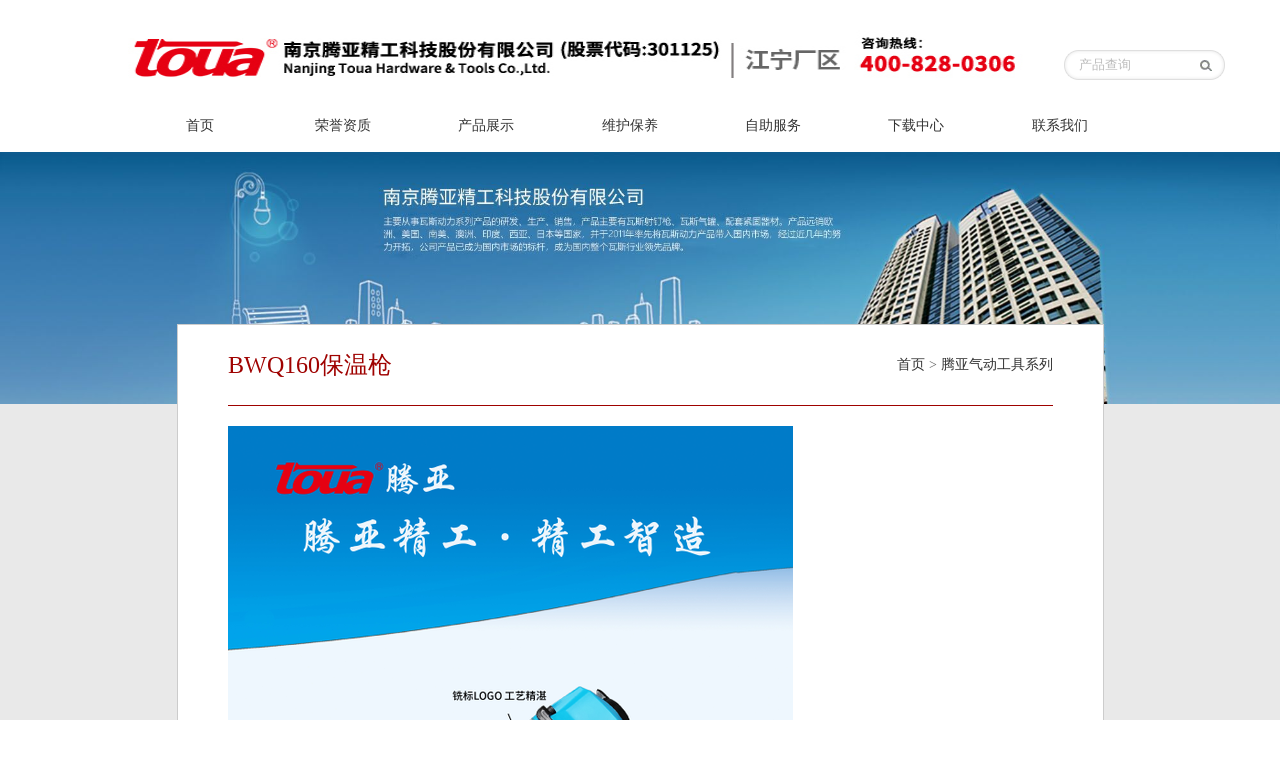

--- FILE ---
content_type: text/html
request_url: http://njtykj.cn/html/procedureinfor66.shtm
body_size: 471104
content:
<!doctype html>
<html>
<head>
<link href="../code/css/main.css" type="text/css" rel="stylesheet">
<meta charset="gb2312">
<title>南京腾亚精工科技股份有限公司</title>
<meta name="Keywords"  content="南京腾亚精工科技股份有限公司" />
<meta name="description" content="南京腾亚精工科技股份有限公司" />
</head>
<style>
	.dropDown {
	    position: absolute;
	    top: 120px;
	    left: -99999px;
	    /* min-width: 172px; */
		width:100%;
		background: #fff;
	    height: auto;
	    padding-top: 16px;
		padding-bottom: 15px;
	    text-align: center;
	    opacity: 0;
	    -webkit-transition: top 0.5s, opacity 0.5s;
	    -moz-transition: top 0.5s, opacity 0.5s;
	    -o-transition: top 0.5s, opacity 0.5s;
	    transition: top 0.5s, opacity 0.5s;
	}
	.dropDown a {
	    line-height: 36px;
	    color: #333;
	}
	.nav ul{
		overflow:unset;
	}
	.nav ul li{
		position:relative;
	}
	.nav ul li:hover .dropDown {
	    top: 28px;
	    left:0;
	    /* transform: translateX(-50%); */
	    opacity: 1;
	    -webkit-transition: top 0.5s, opacity 0.5s;
	    -moz-transition: top 0.5s, opacity 0.5s;
	    -o-transition: top 0.5s, opacity 0.5s;
	    transition: top 0.5s, opacity 0.5s;
		z-index: 999;
	}
	.nav ul li .dropDown li{
		float:unset;
		width:auto;
	}
	.nav ul li .dropDown li:hover {
		background:none;
	}
	.nav ul li .dropDown li:hover a{
		/* color:#D72229; */
	}
	
</style>
<div class="header">
  <!-- <div class="zyqh"><a href="../" target="_blank"> 中文 </a> | <a href="http://www.touatools.com/" target="_blank"> English </a></div> -->
  <div class="logo"><img src="../code/images/logo2.jpg" alt="" width="900" height="54"></div>
  <div class="h-search fr">    
      <input type="text" value="产品查询" onclick="" onblur="" name="keyword" id="textvalue" >
      <input type="button" value="" class="submit"  onclick="search()">    
      <script language="javascript">function search()
         {window.location.href = "../code/search.shtm?keyword=" + encodeURI(document.getElementById('textvalue').value);}
      </script>
  </div>
</div>
<div class="nav">
  <ul>
    <li><a href="../" target="_blank">首页</a></li>
    <li><a href="../ryzz/" target="_blank">荣誉资质</a></li>

    <li><a href="../product/" target="_blank">产品展示</a></li>
    <li>
		<a href="../maintenance/" target="_blank">维护保养</a>
		<div class="dropDown fontSize_16">
		    <ol>
		        <li><a href="../maintenance/">维护保养</a></li>
		        <li><a href="../newsmv2/">维保视频</a></li>
		    </ol>
		</div>
	</li>

    <li><a href="../service/cpcx.shtm" target="_blank">自助服务</a></li>
    <li><a href="../service/down.shtm" target="_blank">下载中心</a></li>

    <li><a href="../contact/" target="_blank">联系我们</a></li>
  </ul>
</div>
<div class="banner-ny"><img src="../code/images/about.jpg"></div>
<div class="index-main">
  <div class="nez">
    <div class="index-box1">
      <div class="nrzt"><span><a href="../" title="首页">首页</a> > <a href="../cpddgjxl/" title="腾亚气动工具系列">腾亚气动工具系列</a></span>BWQ160保温枪</div>
      <div class="nynr">
        <p>
	<img alt="" src="[data-uri]" /></p>

      </div>
    </div>
  </div>
</div>
<div class="footer">
  <p><a href="../" target="_blank">首页</a> /  <a href="../product/" target="_blank">产品展示</a> / <a href="../maintenance/" target="_blank">维护保养</a>  / <a href="../service/cpcx.shtm" target="_blank">自助服务</a> /  <a href="../contact/" target="_blank">联系我们</a></p>
  <p class="db">Copyright @ 2009 南京腾亚精工科技股份有限公司 All rights reserved 苏ICP备案号：<a href="http://www.miitbeian.gov.cn" target=_blank style="color:#333">15042352号-2</a>      技术支持：<a href="http://www.sooqee.com/" target="_blank" style="color:#333333;">南京搜启信息技术</a><br>
    地 址：南京市江宁区至道路6号 电话：025-52174021、52174008、5214019、52174016</p>
</div>
<script language="javascript" src="../js/njsqAjax.js"></script>
<script language="javascript" src="../js/Common.js" ></script>        
</body></html>


--- FILE ---
content_type: text/css
request_url: http://njtykj.cn/code/css/main.css
body_size: 4448
content:
* {
	margin: 0;
	padding: 0
}
body {
	font-size: 14px;
	font-family: "微软雅黑";
	color: #333;
	line-height: 22px;
}
a {
	text-decoration: none;
	color: #333;
}
img {
	border: none;
}
input, {
-webkit-appearance: textfield;
-webkit-rtl-ordering: logical;
-webkit-user-select: text;
cursor: auto;
font-family: inherit;
font-size: 100%;
margin: 0;
outline: none;
letter-spacing: normal;
word-spacing: normal;
text-transform: none;
text-indent: 0px;
text-shadow: none;
display: inline-block;
}
/*header*/
.header {
	width: 100%;
	margin-top: 30px;
	float: left;
	display: inline;
}
.logo {
	width: 657px;
	height: 49px;
	margin-left: 10%;
	float: left;
}
.h-search {
	width: 196px;
	/* width: 145px; */
	height: 30px;
	padding-left: 15px;
	margin: 20px 48px 0 25px;
	display: inline;
	background: url(../images/bg_btn01.png) no-repeat left center;
	margin-right: 10%;
}
.fr {
	float: right;
	display: inline;
}
input.submit {
	border: 0;
	margin: 0;
	width: 40px;
	height: 28px;
	cursor: pointer;
}
.h-search input {
	float: left;
	width: 120px;
	height: 30px;
	border: none;
	background: url(../images/bg_btn02.jpg) repeat-x;
	line-height: 30px;
	color: #bcbcbc;
}
.h-search input.submit {
	width: 38px;
	background: url(../images/bg_btn03.png) no-repeat;
}
.nav {
	width: 100%;
	margin-top: 30px;
	float: left;
	display: inline;
	padding-bottom: 10px;
}
.nav ul {
	margin-left: 10%;
	margin-right: 10%;
	overflow:hidden;/*2015-12-08添加*/
	zoom:1;/*2015-12-08添加*/
}
.nav ul li {
	list-style: none;
	line-height: 32px;
	/*2015-12-08注释 width: 10%;/*修改*/
	width: 14%;/*2015-12-08改*/
	height: 32px;
	float: left;
	text-align: center;
	/*display: block; 2015-12-08注释*/
}
.nav ul li a:hover {
	background: #D72229;
	color: #FFF;
	display: block;
}
.banner {
	width: 100%;/*width: 1423px;改于2015-12-21*/
	
	display: block;
	margin: 0 auto;/*margin-top: 10px;border-bottom: 4px solid #FFF;*/
}
.article {
	width: 100%;
	min-height: 500px;
	float: left;
	display: inline;
	background: #E9E9E9;
	padding-bottom: 40px;
	position: relative;
}
.z {
	width: 1002px;
	margin: 0 auto;
}
.cpxl {
	width: 1000px;
	float: left;
	display: inline;
	margin-top: 20px;
}
.cpxl ul li {
	list-style: none;
	width: 250px;
	height: 194px;
	float: left;
}
section {
	width: 1000px;
	height: 395px;
	background: #fff;
	float: left;
	display: inline;
	margin-top: 20px;
}
.about {
	width: 232px;
	height: 375px;
	float: left;
	display: inline;
	margin-left: 10px;
	margin-top: 10px;
}
.new {
	width: 292px;
	float: left;
	display: inline;
	margin-left: 36px;
	margin-top: 10px;
}
.new-t {
	width: 292px;
	height: 40px;
}
.new-n ul li {
	list-style: none;
	margin-top: 10px;
}
.new-n ul li a:hover {
	color: #d6232a;
}
.new-n .rq {
	border-bottom: 1px solid #696969;
	font-size: 24px;
	color: #666;
	line-height: 40px;
}
.new-n .rq span {
	font-size: 14px;
	float: right;
}
.new-n .nr {
	margin-top: 5px;
}
h3 {
	color: #d6232a;
}
.qyxc {
	width: 387px;
	height: 375px;
	float: left;
	display: inline;
	margin-top: 10px;
	margin-left: 35px;
}
.whby {
	width: 280px;
	float: left;
	display: inline;
	margin-left: 10px;
	margin-top: 15px;
}
.whby-bt {
	width: 280px;
	height: 40px;
}
.whby-nr {
	width: 280px;
	height: 318px;
	float: left;
	display: inline;
	margin-top: 5px;
}
.zzfw {
	width: 292px;
	float: left;
	display: inline;
	margin-left: 42px;
	margin-top: 15px;
}
.cpcx {
	width: 325px;
	float: left;
	display: inline;
	margin-left: 41px;
	margin-top: 15px;
}
.cpcx-bt {
	width: 325px;
	height: 40px;
}
.zzfw-n ul li {
	list-style: none;
	margin-top: 5px;
}
.zzfw-n ul li a:hover {
	color: #d6232a;
}
.zzfw-n .rq {
	border-bottom: 1px solid #696969;
	font-size: 24px;
	color: #666;
	line-height: 40px;
}
.zzfw-n .rq span {
	font-size: 14px;
	float: right;
}
.zzfw-n .nr {
	margin-top: 5px;
}
.aaatext {
	width: 305px;
	padding: 11px 10px;
	border: 1px solid #000;
	display: block;
	margin-top: 30px;
	color: #fff;
	background: rgba(255, 255, 255, 0.05);
	font-size: 18px;
}
.text {
	width: 305px;
	padding: 11px 10px;
	border: 1px solid #000;
	display: block;
	margin-top: 30px;	
	background: rgba(255, 255, 255, 0.05);
	font-size: 18px;
}
.cpcx-nr span {	
	margin-top: 10px;
}
.submit-tj {
	border: none;
	background: #D6232A;
	width: 325px;
	height: 42px;
	line-height: 42px;
	text-align: center;
	margin: 40px auto 0;
	font-size: 18px;
	color: #fff;
	display: block;
}
.subm-tj {
	border: none;
	background: #D6232A;
	width: 325px;
	height: 42px;
	line-height: 42px;
	text-align: center;
	margin: 40px 0 0;
	font-size: 18px;
	color: #fff;
	display: block;
}
.cpzs {
	width: 980px;
	float: left;
	display: inline;
	margin-left: 10px;
	margin-top: 38px;
}
.cpzs-bt {
	width: 980px;
	height: 40px;
}
.cpzs-nr {
	width: 980px;
	margin-top: 40px;
}
.cpzs-nr ul {
}
.cpzs-nr ul li {
	list-style: none;
	float: left;
	width: 182px;
	height: 233px;
	padding-left: 33px;
}
.cpzs-nr ul li a:hover {
	color: #d6232a;
}
.cpzs-nr .zh {
	width: 42px;
	height: 233px;
	padding: 0;
}
.cpzs-nr .yh {
	width: 42px;
	height: 233px;
}
.cpzs-nr .cpt {
	width: 180px;
	height: 190px;
	border: 1px solid #cccccc;
	float: left;
}
.cpzs-nr .cptwz {
	width: 182px;
	line-height: 40px;
	float: left;
	border-bottom: 1px solid #cccccc;
}
/*footer*/
.footer {
	width: 100%;
	height: 180px;
	float: left;
	display: inline;
	background: url(../images/foot.jpg) 0 0 repeat-x;
}
.footer p {
	text-align: center;
	margin-top: 26px;
	color: #FFF;
}
.footer a {
	color: #FFF;
}
.footer a:hover {
	color: #CF0105;
}
.footer .db {
	margin-top: 50px;
	color: #333333;
	line-height: 26px;
}
/*内页样式*/
.aaabanner-ny {
	width: 1423px;
	height: 394px;
	display: block;
	margin-top: 10px;
	margin: 0 auto;
}
.sbanner-ny {
min-width: 1423px;
/*height: 394px;*/
display: block;
margin-top: 10px;
margin: 0 auto;
}
.sbanner-ny img{ float:left;}

.banner-ny {

       min-width: 1000px;

       /*height: 394px;*/

       overflow: hidden;

       text-align: center;

      /* display: table;*/

}

.banner-ny img {

       min-width: 1000px;

       display: inline-block;

       vertical-align: middle;

       height: auto;

       max-width: 100%;

}


.index-main {
	width: 100%;
	min-height: 600px;
	background: #E9E9E9;
	position: relative;
	float: left;
	display: inline;/*padding-bottom: 20px;*/
}
.nez {
	width: 927px;
	margin: 0 auto;
}
.index-box1 {
	width: 925px;
	min-height: 600px;
	border: 1px solid #cccccc;
	background: #fff;
	position: relative;
	top: -80px;
	float: left;
	display: inline;
	padding-bottom: 40px
}
.nrzt {
	width: 825px;
	margin-left: 50px;
	border-bottom: 1px solid #9F0200;
	line-height: 80px;
	font-size: 24px;
	color: #9F0200;
}
.nrzt span {
	font-size: 14px;
	color: #666;
	float: right;
}
.nynr {
	width: 825px;
	margin-left: 50px;
	float: left;
	display: inline;
	margin-top: 20px;
	padding-bottom: 6px;
}
.nyxw-y {
	width: 825px;
	float: left;
	display: inline;
	margin-top: 20px;
	border-bottom: 1px dashed #B3B3B3;
	padding-bottom: 6px;
}
.nyxw {
	width: 825px;
	float: left;
	display: inline;
	margin-top: 20px;
	border-bottom: 1px dashed #B3B3B3;
	padding-bottom: 6px;
}
.nyxw-t {
	width: 138px;
	height: 138px;
	float: left;
	display: inline;
	margin-right: 27px;
}
.nyxw-n {
	width: 660px;
	float: left;
	display: inline;
}
.nyxw-n span {
	font-size: 12px;
	color: #666;
}
.nyxw-n a:hover {
	color: #9F0200;
	font-weight: bold;
}
h2 {
	font-size: 16px;
	line-height: 24px;
}
.sxy {
	margin-top: 20px;
	margin-left: 300px;
	float: left;
}
.xy {
	margin-top: 20px;
	margin-left: 200px;
	float: left;
}
.zblm {
	width: 225px;
	height: 570px;
	background: url(../images/lmbj.jpg) 0 0 no-repeat;
	float: left;
	display: inline;
}
h1 {
	width: 222px;
	height: 80px;
	line-height: 80px;
	font-size: 24px;
	color: #9F0200;
	font-weight: normal;
	text-align: center;
}
.zblm ul {
}
.zblm ul li {
	list-style: none;
	line-height: 38px;
	width: 220px;
	background: url(../images/lbb.jpg) 0 0 no-repeat;
	margin-top: 5px;
}
.zblm ul li a {
	padding-left: 75px
}
.zblm ul li a:hover {
	width: 220px;
	height: 38px;
	display: block;
	background: url(../images/lba.jpg) 0 0 no-repeat;
	color: #FFF;
}
.nryb {
	width: 610px;
	float: left;
	display: inline;
	margin-left: 48px;
}
.nr-bt {
	width: 610px;
	border-bottom: 1px solid #9F0200;
	line-height: 80px;
	font-size: 18px;
	color: #9F0200;
}
.nr-bt span {
	font-size: 14px;
	color: #666666;
	float: right;
}
.nycp {
	width: 610px;
	float: left;
	display: inline;
	margin-top: 10px;
}
.nycp ul {
}
.aaanycp ul li {
	list-style: none;
	line-height: 38px;
	float: left;
	margin-left: 16px;
	border-bottom: 1px #CCCCCC solid;
}
.000nycp ul li {list-style: none;line-height: 26px;margin-bottom: 30px;float: left;border-bottom: 1px #CCCCCC solid;}

.nycp ul li {
list-style: none;
line-height: 26px;
margin-bottom: 30px;
float: left;
margin-left: 10px;
/*border-bottom: 1px #CCCCCC solid;*/
text-align:center;
}

.nycp ul li a:hover {
	color: #9F0200;
}
.nycp ul li img {
	border: 1px #CCCCCC solid;
}
.nycp .product {
	margin-top: 10px;
	float: left;
}
.nycp td {
	border: 1px solid #CCC;
}
.tsyj {
	width: 570px;
	float: left;
	display: inline;
	margin-left: 18px;
}
.tsbt {
	width: 570px;
	height: 26px;
	background: url(../images/ts.jpg) 0 0 no-repeat;
	float: left;
	display: inline;
}
.tsbt1 {
	width: 570px;
	height: 26px;
	background: url(../images/yj.jpg) 0 0 no-repeat;
	float: left;
	display: inline;
	margin-top: 10px;
}
.tsbt span {
	padding-left: 40px;
	color: #9F0200;
	font-weight: bold;
}
.tsbt1 span {
	padding-left: 40px;
	color: #9F0200;
	font-weight: bold;
}
.xwlb-z {
	width: 570px;
	float: left;
	display: inline;
}
.xwlb-z ul {
	width: 260px;
	margin-top: 10px;
	float: left;
	margin-left: 5px;
}
.xwlb-z ul li {
	list-style: none;
	line-height: 24px;
	width: 260px;
	background: url(../images/dd.jpg) 0 12px no-repeat;
	border-bottom: none;
	padding-left: 10px;
}
.xwlb-z ul li a {
	font-size: 12px;
}
.xwlb-z ul li a:hover {
	color: #9F0200;
}
.xnlb {
	width: 570px;
	float: left;
	display: inline;
	margin-top: 10px;
}
.xnlb td {
	border: none
}
.xnlb .nane {
	width: 200px;
	line-height: 24px;
	border: 1px solid #ccc;
}
.xnlb .nane1 {
	width: 485px;
	line-height: 24px;
	border: 1px solid #ccc;
}
.xnlb .nane2 {
	width: 485px;
	height: 100px;
	line-height: 24px;
	border: 1px solid #ccc;
}
.biao .nane2 {
	width: 500px;
	height: 100px;
	line-height: 24px;
	border: 1px solid #ccc;
	margin-top: 10px;
	font-size: 14px;
	padding: 8px 10px;
}
.tijiao {
	border: none;
	background: #D6232A;
	width: 100px;
	height: 30px;
	line-height: 30px;
	text-align: center;
	margin: 40px 0 0;
	font-size: 14px;
	color: #fff;
	display: block;
	float: left;
	margin-left: 45px;
}
.chongzhi {
	border: none;
	background: #cccccc;
	width: 100px;
	height: 30px;
	line-height: 30px;
	text-align: center;
	margin: 40px 0 0;
	font-size: 14px;
	color: #666666;
	display: block;
	float: left;
	margin-left: 10px;
}
.hznr {
	width: 610px;
	float: left;
	display: inline;
}
.hznr ul {
	margin-top: 10px;
}
.hznr ul li {
	list-style: none;
	line-height: 28px;
	width: 580px;
	float: left;
	font-size: 14px;
}
.hznr ul li a:hover {
	color: #9F0200;
}
.hznr ul li a span {
	float: right;
	color: #9F0200;
}
.biao {
	width: 610px;
	float: left;
	display: inline;
	border-top: 1px solid #9F0200;
	margin-top: 40px;
}
.biao p {
	margin-top: 10px;
	font-weight: bold;
	color: #9F0200
}
.con {
	width: 500px;
	padding: 8px 10px;
	border: 1px solid #ccc;
	display: block;
	float: left;
	margin-top: 10px;
	
	background: rgba(255, 255, 255, 0.05);
	font-size: 14px;
}
.con1 {
	width: 220px;
	padding: 8px 10px;
	border: 1px solid #ccc;
	display: block;
	margin-top: 10px;
	
	background: rgba(255, 255, 255, 0.05);
	font-size: 14px;
	float: left;
}
.con11 {
	width: 220px;
	padding: 8px 10px;
	border: 1px solid #ccc;
	
	margin-top: 10px;
	
	background: rgba(255, 255, 255, 0.05);
	font-size: 14px;
	
}
.con2 {
	width: 248px;
	padding: 8px 10px;
	border: 1px solid #ccc;
	display: block;
	margin-top: 10px;
	
	background: rgba(255, 255, 255, 0.05);
	font-size: 14px;
	float: left;
	margin-left: 10px;
}
.sub {
	border: none;
	background: #D6232A;
	width: 325px;
	height: 42px;
	line-height: 42px;
	text-align: center;
	margin: 20px 0 0;
	font-size: 18px;
	color: #fff;
	float: left;
	display: block;
}
/*我的评价*/
.hznr .lmt {
	width: 100px;
	float: left;
	line-height: 40px;
	margin: 10px 0;
	text-align: center;
	background: #B20001;
	color: #fff;
}
.hznr .pjd {
	width: 450px;
	border: 1px solid #ccc;
	float: left;
	line-height: 40px;
	margin: 10px 0;
}
.hznr .pjd label {
	margin-left: 40px;
}
.sub1 {
	width: 550px;
}


/*新添加*/
h4{ text-align:center; font-size:16px; }
h5{text-align:center; border-bottom:1px dashed #cccccc;line-height:30px; margin-bottom:5px;}

.erjicaidan{padding-left:90px !important; display:block;}


/*添加于2015-12-03*/
img{border:0;}
a{text-decoration:none;}
li{list-style:none; list-style-image:none; list-style-type:none;}
.rollBox{width:980px;overflow:hidden;padding:0;margin:0 auto; background-color:#ffffff;}
.rollBox .LeftBotton{height:233px;width:42px;background:url(../images/z.jpg) no-repeat left top;overflow:hidden;float:left;display:inline;cursor:pointer;}
.rollBox .LeftBotton:hover{background:url(../images/zz.jpg) no-repeat}
.rollBox .RightBotton{height:233px;width:42px;background:url(../images/y.jpg) no-repeat right top;overflow:hidden;float:left;display:inline;cursor:pointer;}
.rollBox .RightBotton:hover{background:url(../images/yy.jpg) no-repeat}
.rollBox .Cont{width:895px;overflow:hidden;float:left;}
.rollBox .ScrCont{width:10000000px;}
.rollBox .Cont .pic{width:182px;float:left;text-align:center; margin:0 21px;}
.rollBox .Cont .pic img{display:block; margin-bottom:7px; border:1px solid #ccc;}
.rollBox #List1,.rollBox #List2{float:left;}
.rollBox #List1 p a,.rollBox #List2 p a{color:#333; font-size:14px; line-height:40px;}
.rollBox #List1 p a:hover,.rollBox #List2 p a:hover{color:#D6232A;}


/*banner*/
.ck-slide { width: 100%;/*width: 1423px;改于2015-12-21*/ height: 383px; margin: 0 auto;}
.ck-slide ul.ck-slide-wrapper { height: 383px;}
.ck-slide ul.ck-slide-wrapper li{ width:100%;;}/*添加于2015-12-21*/
.ck-slide ul.ck-slide-wrapper li img{ width:100%;}/*添加于2015-12-21*/

/*banner2015-12-22修改*/
#full-screen-slider { width:100%; height:535px; float:left; position:relative}
#slides { display:block; width:100%; height:535px; list-style:none; padding:0; margin:0; position:relative}
#slides li { display:block; width:100%; height:100%; list-style:none; padding:0; margin:0; position:absolute}
#slides li a { display:block; width:100%; height:100%; text-indent:-9999px}
#pagination { display:block; list-style:none; position:absolute; left:22%; top:480px; z-index:9900;  padding:5px 15px 5px 0; margin:0}
#pagination li { display:block; list-style:none; width:15px; height:15px; float:left; margin-left:15px; border-radius:10px; background:#FFF }
#pagination li a { display:block; width:100%; height:100%; padding:0; margin:0;  text-indent:-9999px;}
#pagination li.current { background:#0092CE}






.nryb .form{
	margin-top:10px;
}
.nryb .form p{
	margin-top:10px;
}
.form .you {
	line-height:30px;
}
.form .you img{
	vertical-align:middle;
	margin-left:5px;
	margin-right:10px;
}
.form .td{
	padding-left:5px;
}

.zyqh{ float:right;  margin-right:110px;}
.zyqh a{ margin-right:10px; margin-left:10px;}



/*新添加*/
h4{ text-align:center; font-size:16px; }
h5{text-align:center; border-bottom:1px dashed #cccccc;line-height:30px; margin-bottom:5px;}
/*2016-1-8*/
.xtet{float:left;}
.bmit{width:60px; height:32px; line-height:32px; float:left; background:#D6232A; margin-top:10px; color:#fff; border:none; margin-left:5px;}


.biao2 {
	width: 610px;
	float: left;
	display: inline;
	
	margin-top: 4px;
}
.biao2 p {
	margin-top: 10px;
	font-weight: bold;
	color: #9F0200
}

.biao2 .nane2 {
	width: 500px;
	height: 100px;
	line-height: 24px;
	border: 1px solid #ccc;
	margin-top: 10px;
	font-size: 14px;
	padding: 8px 10px;
}


.nyxw-y2 {
	width: 825px;
	float: left;
	display: inline;
	margin-top: 10px;
	border-bottom: 1px dashed #B3B3B3;
	padding-bottom: 6px;
	
}
.nyxw-y2 h2{ font-size:14px;}


@media screen and (max-width: 1280px){
	.h-search {
		width: 150px;
		margin-right:4%;
		}
	.h-search input{
		width:108px;
	}
}

--- FILE ---
content_type: application/x-javascript
request_url: http://njtykj.cn/js/Common.js
body_size: 2109
content:
// JScript 文件


var jzsmsServiceUrl = "../njsq_InterfaceService.asmx";
var sjzsmsServiceUrl = "njsq_InterfaceService.asmx";
var usersServiceUrl = "../njsq_InterfaceService.asmx";
var usersServiceUrl1 = "../njsq_InterfaceService.asmx";
function QueryString(paraName)
{
   var args = new Object( );
   var query = location.search.substring(1);
  
   var pairs = query.split("&");
  
   for(var i = 0; i < pairs.length; i ++ )
   {
      var pos = pairs[i].indexOf('=');
  
      if (pos == - 1) continue;
  
      var argname = pairs[i].substring(0, pos);
  
      var value = pairs[i].substring(pos + 1);
  
      value = decodeURIComponent(value);
  
      args[argname] = value;
  
      if (argname == paraName)
      {
         return  value;
      }
      else
      continue;
   }
  
   return null;
}
function GetXmlValue(Method,Parm,Callback)
{
    var va='0';
    $.ajax(
     {
       type:'POST',
       url: jzsmsServiceUrl+'/'+Method,
       data:{'cid':Parm},
       dataType:'xml',
      
       success:function(data){
            try
             {
              var value= $(data).find('string ').text();
                  va=value;
                  Callback(va);
             }
             catch(e)
             {}
          
       }
       
     }
    );

 }
 function nGetXmlValue(Method,Parm,Callback)
{
    var va='0';
    $.ajax(
     {
       type:'POST',
       url: jzsmsServiceUrl+'/'+Method,
       data:{'cid':Parm},
       dataType:'xml',
       beforeSend:function(){ $('#clicknumber').html('<img src=../img/1spinner.gif />');},
       success:function(data){
            try
             {
              var value= $(data).find('string ').text();
                  va=value;
                  Callback(va);
             }
             catch(e)
             {}
          
       }
       
     }
    );

 }
 function sGetXmlValue(Method,Parm,Callback)
{
    var va='0';
    $.ajax(
     {
       type:'POST',
       url: sjzsmsServiceUrl+'/'+Method,
       data:{'cid':Parm},
       dataType:'xml',
      
       success:function(data){
            try
             {
              var value= $(data).find('string ').text();
                  va=value;
                  Callback(va);
             }
             catch(e)
             {}
          
       }
       
     }
    );

 }
 function GetXmlValues(Method,Callback)
{
    var va='0';
    $.ajax(
     {
       type:'POST',
       url: jzsmsServiceUrl+'/'+Method,
       
       dataType:'xml',
      
       success:function(data){
            try
             {
              var value= $(data).find('string ').text();
                  va=value;
                  Callback(va);
             }
             catch(e)
             {}
          
       }
       
     }
    );

 }

function geturls(value)
{
  $.ajax(
         {
            type:'POST',
            url:jzsmsServiceUrl+'/NJSQUsersHasLogin',            
            dataType:'xml',
            beforeSend:function(){},
            success:function(data)
            {
              if($(data).find('string ').text()!='0')
              {
                
                window.location.href='../html/newsinfor'+value+'.shtm"';
              }
              else
              {
                window.location.href='../code/login.shtm';
               
              }
              
            }
         }
       );
       
}





//获取当前格式化后的时间
function getNowFormatDate()
{
   var day = new Date();

   var Year = 0;
   var Month = 0;
   var Day = 0;
var CurrentDate = "";
   //初始化时间
   //Year       = day.getYear();//有火狐下2008年显示108的bug
   Year       = day.getFullYear();//ie火狐下都可以
   Month      = day.getMonth()+1;
   Day        = day.getDate();
   
   CurrentDate += Year + "-";
   
   if (Month >= 10 )
   {
    CurrentDate += Month + "-";
   }
   else
   {
    CurrentDate += "0" + Month + "-";
   }
   if (Day >= 10 )
   {
    CurrentDate += Day ;
   }
   else
   {
    CurrentDate += "0" + Day ;
   }

   return CurrentDate;
}


// JavaScript Document
function playswf(sFile,sWidth,sHeight){
document.write('<object classid="clsid:D27CDB6E-AE6D-11cf-96B8-444553540000" codebase="http://download.macromedia.com/pub/shockwave/cabs/flash/swflash.cab#version=7,0,19,0" width="'+ sWidth +'" height="'+ sHeight +'"> ');
document.write(' <param name="movie" value="'+ sFile +'"> ');
document.write(' <param name="quality" value="high"> ');
document.write(' <param name="wmode" value="transparent"> ');//背景透明
//document.write(' <param name="wmode" value="opaque"> ');//FLASH在最底层与上一句代码不能同时打开
document.write(' <embed src="'+ sFile +'" wmode="transparent" quality="high" pluginspage="http://www.macromedia.com/go/getflashplayer" type="application/x-shockwave-flash" width="'+ sWidth +'" height="'+ sHeight +'"></embed> ');
document.write('</object> ');
}
// JavaScript Document







$(function(){
if(!placeholderSupport()){   // 判断浏览器是否支持 placeholder
    $('[placeholder]').focus(function() {
        var input = $(this);
        if (input.val() == input.attr('placeholder')) {
            input.val('');
            input.removeClass('placeholder');
        }
    }).blur(function() {
        var input = $(this);
        if (input.val() == '' || input.val() == input.attr('placeholder')) {
            input.addClass('placeholder');
            input.val(input.attr('placeholder'));
        }
    }).blur();
};
})
function placeholderSupport() {
    return 'placeholder' in document.createElement('input');
}